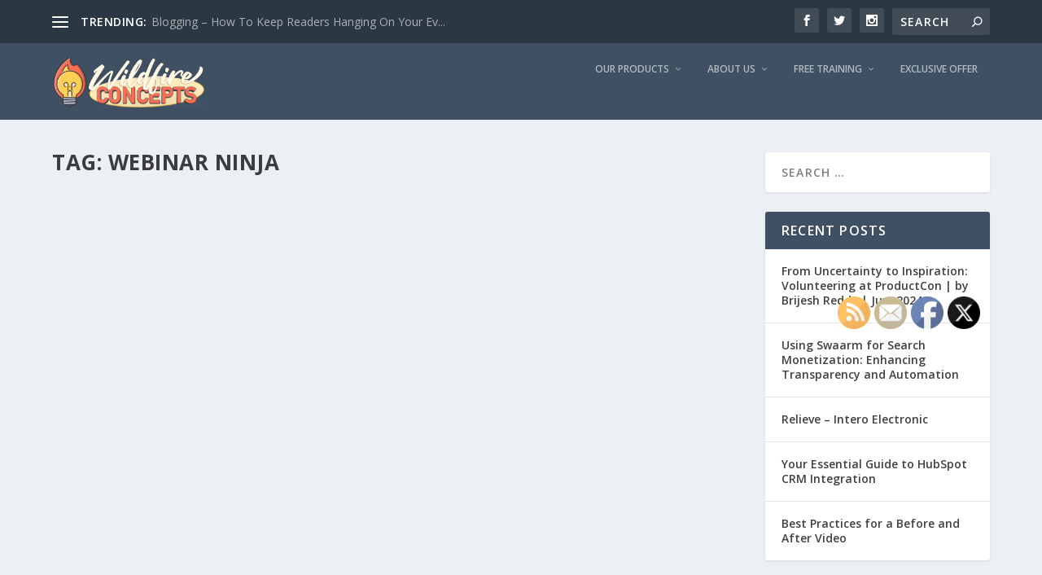

--- FILE ---
content_type: text/css
request_url: https://wildfireconcepts.com/wp-content/et-cache/15/et-core-unified-15.min.css?ver=1770024380
body_size: -99
content:
#et-menu li a{font-size:12px}#et-navigation .mega-menu&gt;ul&gt;li{-ms-flex-preferred-size:25%;flex-basis:33.33%;width:33.33%}#et-navigation&gt;ul&gt;li&gt;a{padding:0 0 39px}.logo{margin:15px 0}#footer .et_pb_widget{padding:0!important;margin:0}a{color:#FC6E51;word-break:break-word;word-wrap:break-word}#content-area article.post a{text-decoration:underline}.related-posts .related-post .featured-image{display:none}div#et-recent-posts-2 a{display:none}div#et-recent-posts-2 .post_info a{display:block}